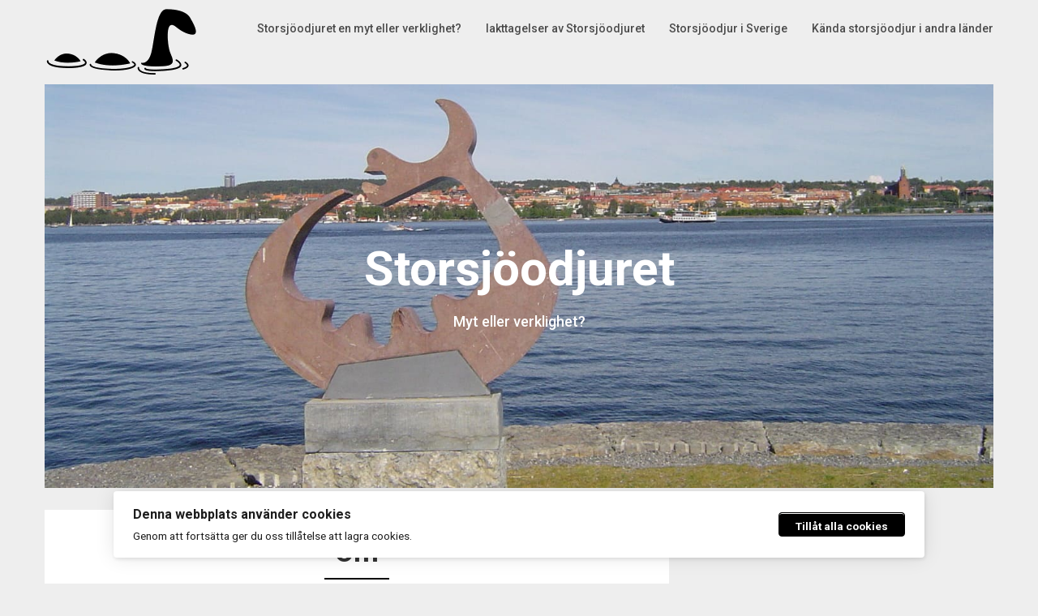

--- FILE ---
content_type: text/javascript
request_url: https://storsjoodjuret.nu/wp-content/plugins/ilmenite-cookie-consent/assets/scripts/dist/cookie-banner.js?ver=3.3.0
body_size: 8269
content:
(()=>{"use strict";var t,c={360:()=>{var t,c={consentRememberDuration:ilcc.rememberDuration,setPreferencesCookieName:ilcc.preferencesCookieName,consentedCategories:ilcc.consentedCategoriesCookieName};function e(){return o()||n()}function n(){return 1==ilcc.isAnalyticsShown}function o(){return 1==ilcc.isMarketingShown}function s(){return 1===ilcc.debug}function i(){return"undefined"!=typeof _paq}function a(t){for(var c=t+"=",e=document.cookie.split(";"),n=e.length,o=0;o<n;o++){for(var s=e[o];" "===s.charAt(0);)s=s.substring(1,s.length);if(0===s.indexOf(c))return s.substring(c.length,s.length)}return null}function l(t){return JSON.parse(a(t))}function r(t,e){if(s())return console.log("Debug Mode Active. Not Setting Cookie."),console.log("Name: "+t),console.log("Value:"),void console.log(e);var n=new Date;n.setTime(n.getTime()+24*c.consentRememberDuration*60*60*1e3),document.cookie=t+"="+e+"; expires="+n.toUTCString()+"; path=/"}function d(){var t="1";!(arguments.length>0&&void 0!==arguments[0])||arguments[0]||(t="0"),r(c.setPreferencesCookieName,t)}function g(){var t=arguments.length>0&&void 0!==arguments[0]?arguments[0]:[];r(c.consentedCategories,JSON.stringify(t)),i()&&p("analytics")&&_paq.push(["setCookieConsentGiven"])}function u(){return l(c.consentedCategories)}function p(t){var c=u();return!(!c||c.length<=0)&&c.includes(t)}function f(){var t=document.querySelector(".js--ilcc-cookie-consent-notice");t&&(document.body.classList.contains("ilcc-style-top")&&(document.body.style.paddingTop=0,t.style.top=-t.offsetHeight-50+"px"),document.body.classList.contains("ilcc-style-overlay")&&(t.style.bottom=-t.offsetHeight-50+"px"),t.classList.add("is-closed"),document.body.classList.add("ilcc-banner-closed"),setTimeout((function(){var c;c=document.body,["has-ilcc-banner"].forEach((function(t){!function(t,c){t.classList.contains(c)&&t.classList.remove(c)}(c,t)})),t.remove()}),750))}function k(t){return p(t)?"ilcc-toggle-active":""}function v(t){var c=t.dataset.category;t.classList.contains("ilcc-toggle-active")?(!function(t){var c=u();!c||c.length<=0||c.includes(t)&&g(c=c.filter((function(c){return c!==t})))}(c),t.classList.remove("ilcc-toggle-active")):(!function(t){var c=u();c&&c.length>0?c.includes(t)||c.push(t):c=[t],g(c)}(c),t.classList.add("ilcc-toggle-active"))}function y(t){s()&&console.debug(t)}function m(t){s()&&console.info(t)}t="=========== COOKIE CONSENT DEBUGGING ===========",s()&&console.log(t),m("Blacklisted Domains"),m(window.YETT_BLACKLIST),m("Whitelisted Domains"),m(window.YETT_WHITELIST),"1"===a(c.setPreferencesCookieName)?(y("✅ User has expressed consent."),y("The following categories were granted:"),y(l(c.consentedCategories)),document.body.classList.add("has-ilcc-consented"),i()&&p("analytics")&&_paq.push(["setCookieConsentGiven"])):(y("❌ User has not expressed consent."),document.body.classList.add("has-ilcc-banner"),document.body.classList.add("ilcc-style-"+ilcc.style),function(){var t=document.createElement("div");if(t.id="cookie-consent-block",t.classList.add("ilcc-cookie-consent-notice"),t.classList.add("js--ilcc-cookie-consent-notice"),t.innerHTML='\n\t\t<div class="ilcc-cookie-consent-notice-content">\n\t\t\t<p><span>'.concat(ilcc.cookieConsentTitle,"</span>").concat(ilcc.cookieConsentText,'</p>\n\t\t\t<div class="ilcc-cookie-consent-actions">\n\t\t\t\t').concat(e()?'<button class="ilcc-cookie-consent-necessary js--ilcc-cookie-consent-necessary ilcc-cookie-consent-button">'.concat(ilcc.necessaryText,"</button>"):"",'\n\t\t\t\t<button class="ilcc-cookie-consent-close js--ilcc-cookie-consent-close close-cookie-block ilcc-cookie-consent-button">').concat(ilcc.acceptText,"</button>\n\t\t\t\t").concat(e()?'<button class="ilcc-cookie-consent-settings-toggle js--ilcc-cookie-consent-settings-toggle">'.concat(ilcc.configureSettingsText,"</button>"):"","\n\t\t\t</div>\n\t\t</div>\n\t\t").concat(function(){if(!e())return"";var t='<div class="ilcc-cookie-consent-settings js--ilcc-cookie-consent-settings">\n\t\t<p class="ilcc-cookie-consent-settings-title">'.concat(ilcc.settingsTitle,'</p>\n\t\t<p class="ilcc-cookie-consent-settings-intro">').concat(ilcc.settingsDescription,'</p>\n\t\t<div class="ilcc-cookie-consent-categories">\n<a href="#" class="ilcc-cookie-consent-category ilcc-toggle-disabled" data-category="necessary">\n\t\t\t\t<span class="ilcc-cookie-consent-category-info">\n\t\t\t\t\t<strong>').concat(ilcc.necessaryHeading,"</strong>\n\t\t\t\t\t<p>").concat(ilcc.necessaryDescription,'</p>\n\t\t\t\t</span>\n\t\t\t\t<span class="ilcc-cookie-consent-category-toggle">\n\t\t\t\t').concat('<span class="ilcc-cookie-consent-toggle"><span class="ilcc-cookie-consent-toggle-handle"></span></span>',"\n\t\t\t\t</span>\n\t\t\t</a>");return n()&&(t+='\n\t\t\t<a href="#" class="ilcc-cookie-consent-category js--ilcc-cookie-consent-toggle '.concat(k("analytics"),'" data-category="analytics">\n\t\t\t\t<span class="ilcc-cookie-consent-category-info">\n\t\t\t\t\t<strong>').concat(ilcc.analyticsHeading,"</strong>\n\t\t\t\t\t<p>").concat(ilcc.analyticsDescription,'</p>\n\t\t\t\t</span>\n\t\t\t\t<span class="ilcc-cookie-consent-category-toggle">\n\t\t\t\t').concat('<span class="ilcc-cookie-consent-toggle"><span class="ilcc-cookie-consent-toggle-handle"></span></span>',"\n\t\t\t\t</span>\n\t\t\t</a>\n\t\t")),o()&&(t+='\n\t\t\t<a href="#" class="ilcc-cookie-consent-category js--ilcc-cookie-consent-toggle '.concat(k("marketing"),'" data-category="marketing">\n\t\t\t\t<span class="ilcc-cookie-consent-category-info">\n\t\t\t\t\t<strong>').concat(ilcc.marketingHeading,"</strong>\n\t\t\t\t\t<p>").concat(ilcc.marketingDescription,'</p>\n\t\t\t\t</span>\n\t\t\t\t<span class="ilcc-cookie-consent-category-toggle">\n\t\t\t\t').concat('<span class="ilcc-cookie-consent-toggle"><span class="ilcc-cookie-consent-toggle-handle"></span></span>',"\n\t\t\t\t</span>\n\t\t\t</a>\n\t\t")),t+'</div>\n\t\t<div class="ilcc-cookie-consent-settings-save">\n\t\t\t<button class="ilcc-cookie-consent-button js--ilcc-cookie-consent-settings-save-button">'.concat(ilcc.saveSettingsText,"</button>\n\t\t</div>\n</div>")}(),"\n\t"),document.body.appendChild(t),document.body.classList.contains("ilcc-style-top")){var c=document.querySelector(".js--ilcc-cookie-consent-notice").offsetHeight;document.body.style.paddingTop=c+"px"}}()),s()&&document.body.classList.add("ilcc-is-debugging"),document.querySelector(".js--ilcc-cookie-consent-notice")&&(document.querySelector(".js--ilcc-cookie-consent-close").addEventListener("click",(function(t){t.preventDefault(),window.yett.unblock(),f(),d(),g(["necessary","marketing","analytics"])})),e()&&(document.querySelector(".js--ilcc-cookie-consent-necessary").addEventListener("click",(function(t){t.preventDefault(),f(),d(),g(["necessary"])})),document.querySelector(".js--ilcc-cookie-consent-settings-toggle").addEventListener("click",(function(t){t.preventDefault(),document.querySelector(".js--ilcc-cookie-consent-settings").classList.toggle("is-open")})),document.querySelector(".js--ilcc-cookie-consent-settings-save-button").addEventListener("click",(function(t){t.preventDefault(),d(),f()})),document.querySelectorAll(".js--ilcc-cookie-consent-toggle").forEach((function(t){t.addEventListener("click",(function(t){t.preventDefault(),v(this)}))}))))},996:()=>{}},e={};function n(t){var o=e[t];if(void 0!==o)return o.exports;var s=e[t]={exports:{}};return c[t](s,s.exports,n),s.exports}n.m=c,t=[],n.O=(c,e,o,s)=>{if(!e){var i=1/0;for(d=0;d<t.length;d++){for(var[e,o,s]=t[d],a=!0,l=0;l<e.length;l++)(!1&s||i>=s)&&Object.keys(n.O).every((t=>n.O[t](e[l])))?e.splice(l--,1):(a=!1,s<i&&(i=s));if(a){t.splice(d--,1);var r=o();void 0!==r&&(c=r)}}return c}s=s||0;for(var d=t.length;d>0&&t[d-1][2]>s;d--)t[d]=t[d-1];t[d]=[e,o,s]},n.o=(t,c)=>Object.prototype.hasOwnProperty.call(t,c),(()=>{var t={984:0,528:0};n.O.j=c=>0===t[c];var c=(c,e)=>{var o,s,[i,a,l]=e,r=0;if(i.some((c=>0!==t[c]))){for(o in a)n.o(a,o)&&(n.m[o]=a[o]);if(l)var d=l(n)}for(c&&c(e);r<i.length;r++)s=i[r],n.o(t,s)&&t[s]&&t[s][0](),t[s]=0;return n.O(d)},e=self.webpackChunkilmenite_cookie_consent=self.webpackChunkilmenite_cookie_consent||[];e.forEach(c.bind(null,0)),e.push=c.bind(null,e.push.bind(e))})(),n.O(void 0,[528],(()=>n(360)));var o=n.O(void 0,[528],(()=>n(996)));o=n.O(o)})();

--- FILE ---
content_type: text/javascript
request_url: https://storsjoodjuret.nu/wp-content/themes/corporately/assets/js/toggle-search.js?ver=20150925
body_size: 2003
content:
/* 
 * Toggles header search on and off
 */
jQuery( document ).ready( function( $ ) {
    $( ".search-toggle" ).click( function() {
        $( "#search-container" ).animate( { width: 'toggle', left: 0 }, function() {
            $( ".search-toggle" ).toggleClass( 'active' );
        });
    });
    
    /* Add Foundation classes to Comment Awaiting Moderation box */
    $("*").find("p.comment-awaiting-moderation").each(function() {
        $(this).addClass("alert-box success radius");
    });
    
    
    /*
     * For Category List dropdown in Post meta
     */
    $( '.entry-meta .cat-links .corporately_cat_switch' ).click( function( e ) {
          e.preventDefault();
          if( $( this ).next( 'ul' ).hasClass( 'childopen' ) ) {
              $( this ).next( 'ul' ).removeClass( 'childopen' );
          } else {
              $( this ).next( 'ul' ).addClass( 'childopen' );
          }
    });
    $( '.entry-meta .cat-links .first-cat-link' ).hover( function ( e ) {
          e.preventDefault();
          if( $( '.entry-meta .cat-links ul' ).hasClass( 'childopen' ) ) {
              $( '.entry-meta .cat-links ul' ).removeClass( 'childopen' );
          } else {
              $( '.entry-meta .cat-links ul' ).addClass( 'childopen' );
          }
    });
    
    /*
     * Toggle Author box
     */
    $( ".show-hide-author" ).click( function() {
        $( ".author-box" ).toggle( 600, 'swing' );
        if ( $( this ).html() == "Hide" ) {
            $( this ).html( "Show" );
        } else {
            $( this ).html( "Hide" );
        }
    });
    
    /*
     * Add classes to centered images
     */
    // Wrap centered images in a new figure element
   $( 'img.aligncenter, figure.aligncenter' ).wrap( '<figure class="centered-image"></figure>' );
   
   /*
    * Add Foundation classes to widgets on pages without a sidebar
    */
   $( '.no-sidebar #secondary .widget, .page-template-page-client #secondary .widget' ).addClass( 'small-6 medium-4 columns' );
});


